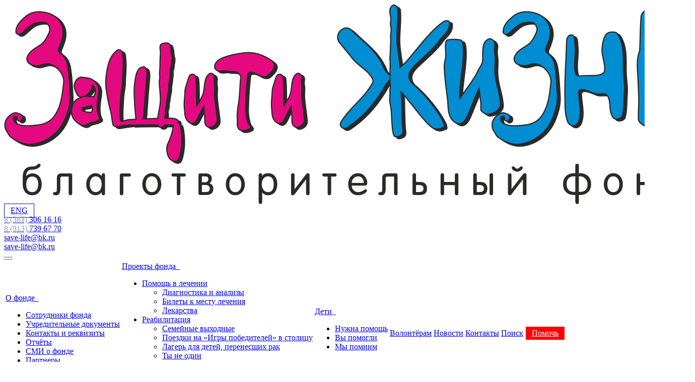

--- FILE ---
content_type: text/html; charset=UTF-8
request_url: https://save-life.ru/info/news/prazdnik-k-nam-prikhodit-/
body_size: 71150
content:
<!DOCTYPE html>
<html xml:lang="ru" lang="ru" class=" ">
	<head>
						<title>Праздник к нам приходит! </title>
		<meta name="viewport" content="width=device-width, initial-scale=1.0">
		<link href='https://fonts.googleapis.com/css?family=Open+Sans:300italic,400italic,600italic,700italic,800italic,400,300,600,700,800&subset=latin,cyrillic-ext' rel='stylesheet' type='text/css'>
		<link href='https://fonts.googleapis.com/css?family=Ubuntu:400,700italic,700,500italic,500,400italic,300,300italic&subset=latin,cyrillic-ext' rel='stylesheet' type='text/css'>
																				<meta http-equiv="Content-Type" content="text/html; charset=UTF-8" />
<meta name="description" content="Новости благотворительного фонда«Защити жизнь»" />
<link href="/bitrix/cache/css/s1/aspro-scorp/template_d195fd400720ab4610426827ec1c102e/template_d195fd400720ab4610426827ec1c102e_v1.css?1765186081309764" type="text/css"  data-template-style="true" rel="stylesheet" />
<script>if(!window.BX)window.BX={};if(!window.BX.message)window.BX.message=function(mess){if(typeof mess==='object'){for(let i in mess) {BX.message[i]=mess[i];} return true;}};</script>
<script>(window.BX||top.BX).message({"JS_CORE_LOADING":"Загрузка...","JS_CORE_NO_DATA":"- Нет данных -","JS_CORE_WINDOW_CLOSE":"Закрыть","JS_CORE_WINDOW_EXPAND":"Развернуть","JS_CORE_WINDOW_NARROW":"Свернуть в окно","JS_CORE_WINDOW_SAVE":"Сохранить","JS_CORE_WINDOW_CANCEL":"Отменить","JS_CORE_WINDOW_CONTINUE":"Продолжить","JS_CORE_H":"ч","JS_CORE_M":"м","JS_CORE_S":"с","JSADM_AI_HIDE_EXTRA":"Скрыть лишние","JSADM_AI_ALL_NOTIF":"Показать все","JSADM_AUTH_REQ":"Требуется авторизация!","JS_CORE_WINDOW_AUTH":"Войти","JS_CORE_IMAGE_FULL":"Полный размер"});</script>

<script src="/bitrix/js/main/core/core.min.js?1756367183229643"></script>

<script>BX.Runtime.registerExtension({"name":"main.core","namespace":"BX","loaded":true});</script>
<script>BX.setJSList(["\/bitrix\/js\/main\/core\/core_ajax.js","\/bitrix\/js\/main\/core\/core_promise.js","\/bitrix\/js\/main\/polyfill\/promise\/js\/promise.js","\/bitrix\/js\/main\/loadext\/loadext.js","\/bitrix\/js\/main\/loadext\/extension.js","\/bitrix\/js\/main\/polyfill\/promise\/js\/promise.js","\/bitrix\/js\/main\/polyfill\/find\/js\/find.js","\/bitrix\/js\/main\/polyfill\/includes\/js\/includes.js","\/bitrix\/js\/main\/polyfill\/matches\/js\/matches.js","\/bitrix\/js\/ui\/polyfill\/closest\/js\/closest.js","\/bitrix\/js\/main\/polyfill\/fill\/main.polyfill.fill.js","\/bitrix\/js\/main\/polyfill\/find\/js\/find.js","\/bitrix\/js\/main\/polyfill\/matches\/js\/matches.js","\/bitrix\/js\/main\/polyfill\/core\/dist\/polyfill.bundle.js","\/bitrix\/js\/main\/core\/core.js","\/bitrix\/js\/main\/polyfill\/intersectionobserver\/js\/intersectionobserver.js","\/bitrix\/js\/main\/lazyload\/dist\/lazyload.bundle.js","\/bitrix\/js\/main\/polyfill\/core\/dist\/polyfill.bundle.js","\/bitrix\/js\/main\/parambag\/dist\/parambag.bundle.js"]);
</script>
<script>(window.BX||top.BX).message({"LANGUAGE_ID":"ru","FORMAT_DATE":"DD.MM.YYYY","FORMAT_DATETIME":"DD.MM.YYYY HH:MI:SS","COOKIE_PREFIX":"BITRIX_SM","SERVER_TZ_OFFSET":"10800","UTF_MODE":"Y","SITE_ID":"s1","SITE_DIR":"\/","USER_ID":"","SERVER_TIME":1767999301,"USER_TZ_OFFSET":14400,"USER_TZ_AUTO":"Y","bitrix_sessid":"ecbc5a8d79077a8774f65a83f5dfe014"});</script>


<script src="https://cdnjs.cloudflare.com/ajax/libs/slick-carousel/1.8.1/slick.js"></script>
<script src="https://cdnjs.cloudflare.com/ajax/libs/jquery.mask/1.14.16/jquery.mask.min.js"></script>
<script src="/bitrix/js/main/ajax.min.js?159463573022194"></script>
<script>BX.setJSList(["\/local\/templates\/aspro-scorp\/js\/jquery-1.8.3.min.js","\/local\/templates\/aspro-scorp\/js\/owl.carousel.min.js","\/local\/templates\/aspro-scorp\/js\/jquery.actual.min.js","\/local\/templates\/aspro-scorp\/js\/jquery.fancybox.js","\/local\/templates\/aspro-scorp\/js\/blink.js","\/local\/templates\/aspro-scorp\/vendor\/jquery.easing.js","\/local\/templates\/aspro-scorp\/vendor\/jquery.appear.js","\/local\/templates\/aspro-scorp\/vendor\/jquery.cookie.js","\/local\/templates\/aspro-scorp\/vendor\/bootstrap.js","\/local\/templates\/aspro-scorp\/vendor\/flexslider\/jquery.flexslider-min.js","\/local\/templates\/aspro-scorp\/vendor\/jquery.validate.min.js","\/local\/templates\/aspro-scorp\/js\/jquery.uniform.min.js","\/local\/templates\/aspro-scorp\/js\/jqModal.js","\/local\/templates\/aspro-scorp\/js\/detectmobilebrowser.js","\/local\/templates\/aspro-scorp\/js\/general.js","\/local\/templates\/aspro-scorp\/js\/custom.js","\/bitrix\/components\/bitrix\/search.title\/script.js","\/local\/templates\/aspro-scorp\/js\/jquery.inputmask.bundle.min.js"]);</script>
<script>BX.setCSSList(["\/local\/templates\/aspro-scorp\/css\/bootstrap.css","\/local\/templates\/aspro-scorp\/css\/fonts\/font-awesome\/css\/font-awesome.min.css","\/local\/templates\/aspro-scorp\/vendor\/flexslider\/flexslider.css","\/local\/templates\/aspro-scorp\/css\/jquery.fancybox.css","\/local\/templates\/aspro-scorp\/css\/theme-elements.css","\/local\/templates\/aspro-scorp\/css\/theme-responsive.css","\/local\/templates\/aspro-scorp\/css\/owl.carousel.min.css","\/local\/templates\/aspro-scorp\/css\/owl.theme.default.min.css","\/local\/templates\/aspro-scorp\/styles.css","\/local\/templates\/aspro-scorp\/template_styles.css","\/local\/templates\/aspro-scorp\/css\/responsive.css","\/local\/templates\/aspro-scorp\/themes\/4\/colors.css","\/local\/templates\/aspro-scorp\/css\/custom.css"]);</script>
<script>BX.message({'JS_REQUIRED':'Заполните это поле!','JS_FORMAT':'Неверный формат!','JS_FILE_EXT':'Недопустимое расширение файла!','JS_PASSWORD_COPY':'Пароли не совпадают!','JS_PASSWORD_LENGTH':'Минимум 6 символов!','JS_ERROR':'Неверно заполнено поле!','JS_RECAPTCHA_ERROR':'Не подтверждено!','JS_PROCESSING_ERROR':'Согласитесь с условиями!','JS_FILE_SIZE':'Максимальный размер 5мб!','JS_FILE_BUTTON_NAME':'Выберите файл','JS_FILE_DEFAULT':'Файл не найден','JS_DATE':'Некорректная дата!','JS_DATETIME':'Некорректная дата/время!','S_CALLBACK':'Заказать звонок','ERROR_INCLUDE_MODULE_SCORP_TITLE':'Ошибка подключения модуля &laquo;Аспро: Корпоративный сайт современной компании&raquo;','ERROR_INCLUDE_MODULE_SCORP_TEXT':'Ошибка подключения модуля &laquo;Аспро: Корпоративный сайт современной компании&raquo;.<br />Пожалуйста установите модуль и повторите попытку','S_SERVICES':'Наши услуги','S_SERVICES_SHORT':'Услуги','S_TO_ALL_SERVICES':'Все услуги','S_CATALOG':'Каталог товаров','S_CATALOG_SHORT':'Каталог','S_TO_ALL_CATALOG':'Весь каталог','S_CATALOG_FAVORITES':'Наши товары','S_CATALOG_FAVORITES_SHORT':'Товары','S_NEWS':'Новости','S_TO_ALL_NEWS':'Все новости','S_COMPANY':'О компании','S_OTHER':'Прочее','S_CONTENT':'Контент','T_JS_ARTICLE':'Артикул: ','T_JS_NAME':'Наименование: ','T_JS_PRICE':'Цена: ','T_JS_QUANTITY':'Количество: ','T_JS_SUMM':'Сумма: '})</script>
<link rel="shortcut icon" href="/favicon.ico" type="image/x-icon" />
<link rel="apple-touch-icon" sizes="57x57" href="/local/templates/aspro-scorp/themes/4/images/favicon_57.png" />
<link rel="apple-touch-icon" sizes="72x72" href="/local/templates/aspro-scorp/themes/4/images/favicon_72.png" />
<style>.maxwidth-banner{max-width: 1006px; padding: 0 15px;}</style>
<meta property="og:description" content="У нас есть добрая традиция: каждый год поздравлять маленьких подопечных фонда дома. Ребята осенью рассказывают о своих мечтах, и наши помощники, мы даже можем назвать их волшебниками, исполняют желания детей." />
<meta property="og:image" content="/upload/iblock/0d2/20191222_happynewyear_0793.jpg" />
<link rel="image_src" href="/upload/iblock/0d2/20191222_happynewyear_0793.jpg"  />
<meta property="og:title" content="Праздник к нам приходит! " />
<meta property="og:type" content="article" />
<meta property="og:url" content="/info/news/prazdnik-k-nam-prikhodit-/" />



<script  src="/bitrix/cache/js/s1/aspro-scorp/template_b3a7abdfb3e5de991ef82e0375afab1f/template_b3a7abdfb3e5de991ef82e0375afab1f_v1.js?1765186081407349"></script>

<!--		-->										
        		
																																		        <script src="https://cdnjs.cloudflare.com/ajax/libs/jquery-modal/0.9.1/jquery.modal.min.js"></script>
        <link rel="stylesheet" href="https://cdnjs.cloudflare.com/ajax/libs/jquery-modal/0.9.1/jquery.modal.min.css" />
        <link rel="stylesheet" href="https://cdnjs.cloudflare.com/ajax/libs/slick-carousel/1.9.0/slick-theme.min.css" />
        <link rel="stylesheet" href="https://cdnjs.cloudflare.com/ajax/libs/slick-carousel/1.9.0/slick.min.css" />
        <link href="https://fonts.googleapis.com/css?family=Montserrat:300,400,500,600,700&display=swap" rel="stylesheet">
        <script src="https://cdnjs.cloudflare.com/ajax/libs/slick-carousel/1.9.0/slick.min.js"></script>
        <script src="https://cdnjs.cloudflare.com/ajax/libs/jquery.mask/1.14.16/jquery.mask.min.js"></script>
        <link rel="stylesheet" href="/local/templates/aspro-scorp/lightzoom/style.css" type="text/css">
        <script type="text/javascript" src="/local/templates/aspro-scorp/lightzoom/lightzoom.js"></script>	
        <!-- Google Tag Manager -->
			<script>(function(w,d,s,l,i){w[l]=w[l]||[];w[l].push({'gtm.start':
			new Date().getTime(),event:'gtm.js'});var f=d.getElementsByTagName(s)[0],
			j=d.createElement(s),dl=l!='dataLayer'?'&l='+l:'';j.async=true;j.src=
			'https://www.googletagmanager.com/gtm.js?id='+i+dl;f.parentNode.insertBefore(j,f);
			})(window,document,'script','dataLayer','GTM-MPB8ZQB');</script>
		<!-- End Google Tag Manager -->		
	</head>
	<body>
		<!-- Google Tag Manager (noscript) -->
			<noscript><iframe src="https://www.googletagmanager.com/ns.html?id=GTM-MPB8ZQB"
			height="0" width="0" style="display:none;visibility:hidden"></iframe></noscript>
		<!-- End Google Tag Manager (noscript) -->
				<div id="panel"></div>
						<script type='text/javascript'>
		var arBasketItems = {};
		var arScorpOptions = ({
			'SITE_DIR' : '/',
			'SITE_ID' : 's1',
			'SITE_TEMPLATE_PATH' : '/local/templates/aspro-scorp',
			'THEME' : ({
				'THEME_SWITCHER' : 'N',
				'BASE_COLOR' : '4',
				'BASE_COLOR_CUSTOM' : 'e65100',
				'TOP_MENU' : 'LIGHT',
				'TOP_MENU_FIXED' : 'Y',
				'COLORED_LOGO' : 'Y',
				'SIDE_MENU' : 'LEFT',
				'SCROLLTOTOP_TYPE' : 'ROUND_COLOR',
				'SCROLLTOTOP_POSITION' : 'PADDING',
				'USE_CAPTCHA_FORM' : 'NONE',
				'DISPLAY_PROCESSING_NOTE' : 'N',
				'PHONE_MASK' : '+7 (999) 999-99-99',
				'VALIDATE_PHONE_MASK' : '^[+][0-9] [(][0-9]{3}[)] [0-9]{3}[-][0-9]{2}[-][0-9]{2}$',
				'DATE_MASK' : 'd.m.y',
				'DATE_PLACEHOLDER' : 'дд.мм.гггг',
				'VALIDATE_DATE_MASK' : '^[0-9]{1,2}\.[0-9]{1,2}\.[0-9]{4}$',
				'DATETIME_MASK' : 'd.m.y h:s',
				'DATETIME_PLACEHOLDER' : 'дд.мм.гггг чч:мм',
				'VALIDATE_DATETIME_MASK' : '^[0-9]{1,2}\.[0-9]{1,2}\.[0-9]{4} [0-9]{1,2}\:[0-9]{1,2}$',
				'VALIDATE_FILE_EXT' : 'png|jpg|jpeg|gif|doc|docx|xls|xlsx|txt|pdf|odt|rtf',
				'SOCIAL_VK' : 'https://vk.com/saveliferu',
				'SOCIAL_FACEBOOK' : '',
				'SOCIAL_TWITTER' : '',
				'SOCIAL_YOUTUBE' : '',
				'SOCIAL_ODNOKLASSNIKI' : 'https://ok.ru/saveliferu',
				'SOCIAL_GOOGLEPLUS' : '',
				'BANNER_WIDTH' : 'NARROW',
				'TEASERS_INDEX' : 'PICTURES',
				'CATALOG_INDEX' : 'Y',
				'CATALOG_FAVORITES_INDEX' : 'Y',
				'BIGBANNER_ANIMATIONTYPE' : 'SLIDE_VERTICAL',
				'BIGBANNER_SLIDESSHOWSPEED' : '5000',
				'BIGBANNER_ANIMATIONSPEED' : '600',
				'PARTNERSBANNER_SLIDESSHOWSPEED' : '5000',
				'PARTNERSBANNER_ANIMATIONSPEED' : '600',
				'ORDER_VIEW' : 'N',
				'ORDER_BASKET_VIEW' : 'HEADER',
				'URL_BASKET_SECTION' : '/cart/',
				'URL_ORDER_SECTION' : '/cart/order/',
				'USE_YA_COUNTER' : 'N',
				'YA_COUNTER_ID' : '',
				'USE_FORMS_GOALS' : 'COMMON',
				'USE_SALE_GOALS' : 'Y',
				'USE_DEBUG_GOALS' : 'N',
			})
		});

		$(document).ready(function(){
			var bShowBasket = ($.trim(window.location.pathname) === $.trim(arScorpOptions['THEME']['URL_BASKET_SECTION']) || $.trim(window.location.pathname) === $.trim(arScorpOptions['THEME']['URL_ORDER_SECTION']) ? 'N' : 'Y');
				bViewBasket = ($.trim(arScorpOptions['THEME']['ORDER_VIEW']) === 'Y'),
				bViewBasketFly = ($.trim(arScorpOptions['THEME']['ORDER_BASKET_VIEW']) === 'FLY'),
				bViewBasketHeader = ($.trim(arScorpOptions['THEME']['ORDER_BASKET_VIEW']) === 'HEADER'),
				basketURL = $.trim(arScorpOptions['THEME']['URL_BASKET_SECTION']),
				viewBasketFlyClass = ($.trim(arScorpOptions['THEME']['TOP_MENU']) === 'DARK' ? 'DARK' : ($.trim(arScorpOptions['THEME']['TOP_MENU']) === 'COLOR' ? 'COLOR' : ''));

			if(bViewBasket && bShowBasket !== 'N'){
				if(bViewBasketFly){
					$.ajax({
						url: arScorpOptions['SITE_DIR'] + 'ajax/basket_items.php',
						type: 'POST',
					}).success(function(html){
						$('body').prepend('<div class="ajax_basket">'+html+'</div>');
						//$('body').prepend(html);
						setTimeout(function(){
							$('.basket.fly>.wrap').addClass(viewBasketFlyClass);
							$('.ajax_basket').addClass('ready');
							$('.basket_top.basketFlyTrue .count').text($('.basket .count').text());
						}, 50);
					});

					if($('header .top-callback').length){
						//var class_basket = $('.basket_empty').length;
						var htmlMedia = '<div class="basket_top basketFlyTrue pull-right hidden-lg hidden-md hidden-sm">'
											+'<div class="b_wrap">'
												+'<a href="'+basketURL+'" class="icon"><span class="count"></span></a>'
											+'</div>'
										+'</div>';

						$('header .top-callback').prepend(htmlMedia);

						/*setTimeout(function(){
							$('.basket_top.basketFlyTrue .count').text($('.basket .count').text());
						}, 200);*/
					}
				}
				else if(bViewBasketHeader){
					$.ajax({
						url: arScorpOptions['SITE_DIR'] + 'ajax/basket_items.php ',
						type: 'POST',
					}).success(function(html){
						$('.mega-menu .table-menu.basketTrue table td.search-item>.wrap').append('<div class="ajax_basket">'+html+'</div>');

						$('header .logo-row .top-callback').prepend('<div class="ajax_basket">'+html+'</div>');
						setTimeout(function(){
							$('.ajax_basket').addClass('ready');
						}, 50);
					});
				}
			}

		});

		</script>
		<!--'start_frame_cache_options-block'--><!--'end_frame_cache_options-block'-->																		<div class="body">
			<div class="body_media"></div>
			<header class="topmenu-LIGHT canfixed">
				<div class="logo_and_menu-row">
					<div class="logo-row row">
						<div class="maxwidth-theme">
							<div class="col-md-3 col-sm-4">
								<div class="logo colored">
									<a href="/"><img src="/logo_no_girl.png" alt="Благотворительный фонд «Защити жизнь»" title="Благотворительный фонд «Защити жизнь»" /></a>								</div>
							</div>
							<div class="col-md-9 col-sm-8 col-xs-12">
								<div class="top-description col-md-8 hidden-sm hidden-xs">
									                                    <div class="hidden align-right hidden-xs hidden-sm">
                                        <a class="" href="/help/" title="ENG" style="border: 1px solid;padding: 4px 12px 5px;">
                                            ENG
                                        </a>
                                    </div>
								</div>
								<div class="top-callback col-sm-8 col-md-4">
                                    																		<div class="phone pull-right hidden-xs">
										<div class="phone-number">
											<i class="fa fa-phone"></i>
											<div><a href="tel:83833061616" rel="nofollow"><span style="color: #969ba5;">8 (383)</span> 306 16 16</a></div>
										</div>
                                        <div class="phone-number">
                                            <i class="fa fa-phone"></i>
                                            <div><a href="tel:89137396770" rel="nofollow"><span style="color: #969ba5;">8 (913)</span> 739 67 70</a></div>
                                        </div>
										<div class="phone-desc pull-right">
											<a href="mailto:save-life@bk.ru">save-life@bk.ru</a>										</div>
									</div>
									<div class="email pull-right">
										<i class="fa fa-envelope"></i>
										<div><a href="mailto:save-life@bk.ru">save-life@bk.ru</a></div>
									</div>
									<button class="btn btn-responsive-nav visible-xs" data-toggle="collapse" data-target=".nav-main-collapse">
										<i class="fa fa-bars"></i>
									</button>
								</div>
							</div>
						</div>
					</div>					<div class="menu-row row">
						<div class="maxwidth-theme">
							<div class="col-md-12">
								<div class="nav-main-collapse collapse">
									<div class="menu-only">
										<nav class="mega-menu">
												<div class="table-menu hidden-xs">
		<table>
			<tr>
														<td class="dropdown ">
						<div class="wrap">
							<a class="dropdown-toggle" href="/company/" title="О фонде" >
								О фонде																	&nbsp;<i class="fa fa-angle-down"></i>
															</a>
															<span class="tail"></span>
								<ul class="dropdown-menu">
																													<li class=" ">
											<a href="/company/team/" title="Сотрудники фонда">Сотрудники фонда</a>
																					</li>
																													<li class=" ">
											<a href="/company/founders/" title="Учредительные документы">Учредительные документы</a>
																					</li>
																													<li class=" ">
											<a href="/company/requisites/" title="Контакты и реквизиты">Контакты и реквизиты</a>
																					</li>
																													<li class=" ">
											<a href="/company/reports/" title="Отчёты">Отчёты</a>
																					</li>
																													<li class=" ">
											<a href="/company/smi/" title="СМИ о фонде">СМИ о фонде</a>
																					</li>
																													<li class=" ">
											<a href="/company/partners/" title="Партнеры">Партнеры</a>
																					</li>
																	</ul>
													</div>
					</td>
														<td class="dropdown ">
						<div class="wrap">
							<a class="dropdown-toggle" href="#" title="Проекты фонда" >
								Проекты фонда																	&nbsp;<i class="fa fa-angle-down"></i>
															</a>
															<span class="tail"></span>
								<ul class="dropdown-menu">
																													<li class="dropdown-submenu ">
											<a href="/services/pomoshch-v-lechenii/" title="Помощь в лечении">Помощь в лечении</a>
																							<ul class="dropdown-menu">
																																									<li class=" ">
															<a href="/services/diagnostika-i-analizy/" title="Диагностика и анализы">Диагностика и анализы</a>
																													</li>
																																									<li class=" ">
															<a href="/services/bilety-k-mestu-lecheniya/" title="Билеты к месту лечения">Билеты к месту лечения</a>
																													</li>
																																									<li class=" ">
															<a href="/services/lekarstva/" title="Лекарства">Лекарства</a>
																													</li>
																									</ul>
																					</li>
																													<li class="dropdown-submenu ">
											<a href="/services/reabilitatsiya/" title="Реабилитация">Реабилитация</a>
																							<ul class="dropdown-menu">
																																									<li class=" ">
															<a href="/services/semeynyy-vykhodnye/" title="Семейные выходные">Семейные выходные</a>
																													</li>
																																									<li class=" ">
															<a href="/services/poezdki-na-igry-pobediteley-v-stolitsu/" title="Поездки на «Игры победителей» в столицу">Поездки на «Игры победителей» в столицу</a>
																													</li>
																																									<li class=" ">
															<a href="/services/lager-dlya-detey-perenesshikh-rak/" title="Лагерь для детей, перенесших рак">Лагерь для детей, перенесших рак</a>
																													</li>
																																									<li class=" ">
															<a href="/services/ty-ne-odin/" title="Ты не один">Ты не один</a>
																													</li>
																									</ul>
																					</li>
																													<li class="dropdown-submenu ">
											<a href="/services/palliativnaya-pomoshch/" title="Паллиативная помощь">Паллиативная помощь</a>
																							<ul class="dropdown-menu">
																																									<li class=" ">
															<a href="/services/vyezdnaya-sluzhba-palliativnoy-pomoshchi/" title="Выездная служба паллиативной помощи">Выездная служба паллиативной помощи</a>
																													</li>
																																									<li class=" ">
															<a href="/services/akademiya-palliativnoy-pomoshchi/" title="Академия паллиативной помощи">Академия паллиативной помощи</a>
																													</li>
																																									<li class=" ">
															<a href="/services/zhit-doma/" title="Жить дома!">Жить дома!</a>
																													</li>
																									</ul>
																					</li>
																	</ul>
													</div>
					</td>
														<td class="dropdown ">
						<div class="wrap">
							<a class="dropdown-toggle" href="#" title="Дети" >
								Дети																	&nbsp;<i class="fa fa-angle-down"></i>
															</a>
															<span class="tail"></span>
								<ul class="dropdown-menu">
																													<li class=" ">
											<a href="/children/nuzhna-pomoshch/" title="Нужна помощь">Нужна помощь</a>
																					</li>
																													<li class=" ">
											<a href="/children/vy-pomogli/" title="Вы помогли">Вы помогли</a>
																					</li>
																													<li class=" ">
											<a href="/children/my-pomnim/" title="Мы помним">Мы помним</a>
																					</li>
																	</ul>
													</div>
					</td>
														<td class=" ">
						<div class="wrap">
							<a class="" href="/volunteers/" title="Волонтёрам" >
								Волонтёрам															</a>
													</div>
					</td>
														<td class=" active">
						<div class="wrap">
							<a class="" href="/info/news/" title="Новости" >
								Новости															</a>
													</div>
					</td>
														<td class=" ">
						<div class="wrap">
							<a class="" href="/contacts/" title="Контакты" >
								Контакты															</a>
													</div>
					</td>
														<td class=" ">
						<div class="wrap">
							<a class="" href="/search" title="Поиск" >
								Поиск															</a>
													</div>
					</td>
														<td class=" ">
						<div class="wrap">
							<a class="" href="/help/" title="Помочь" style="border: 1px solid;padding: 4px 12px 5px;color: white; background: red;">
								Помочь															</a>
													</div>
					</td>
								<td class="dropdown js-dropdown nosave" style="display:none;">
					<div class="wrap">
						<a class="dropdown-toggle more-items" href="#">
							<span>...</span>
						</a>
						<span class="tail"></span>
						<ul class="dropdown-menu"></ul>
					</div>
				</td>
				<td class="search-item nosave" style="display:none;">
					<div class="wrap">
						<a href="#" class="search-icon pull-left" title="Поиск по сайту">
							<i class="fa fa-search"></i>
						</a>
					</div>
				</td>
			</tr>
		</table>
	</div>
	<ul class="nav nav-pills responsive-menu visible-xs" id="mainMenu">
								<li class="dropdown ">
				<a class="dropdown-toggle1" href="/company/" title="О фонде">
					О фонде											<i class="fa fa-angle-down dropdown-toggle"></i>
									</a>
									<ul class="dropdown-menu">
																				<li class=" ">
								<a href="/company/team/" title="Сотрудники фонда">
									Сотрудники фонда																	</a>
															</li>
																				<li class=" ">
								<a href="/company/founders/" title="Учредительные документы">
									Учредительные документы																	</a>
															</li>
																				<li class=" ">
								<a href="/company/requisites/" title="Контакты и реквизиты">
									Контакты и реквизиты																	</a>
															</li>
																				<li class=" ">
								<a href="/company/reports/" title="Отчёты">
									Отчёты																	</a>
															</li>
																				<li class=" ">
								<a href="/company/smi/" title="СМИ о фонде">
									СМИ о фонде																	</a>
															</li>
																				<li class=" ">
								<a href="/company/partners/" title="Партнеры">
									Партнеры																	</a>
															</li>
											</ul>
							</li>
								<li class="dropdown ">
				<a class="dropdown-toggle1" href="#" title="Проекты фонда">
					Проекты фонда											<i class="fa fa-angle-down dropdown-toggle"></i>
									</a>
									<ul class="dropdown-menu">
																				<li class="dropdown-submenu dropdown-toggle ">
								<a href="/services/pomoshch-v-lechenii/" title="Помощь в лечении">
									Помощь в лечении																			&nbsp;<i class="fa fa-angle-down"></i>
																	</a>
																	<ul class="dropdown-menu">
																																<li class=" ">
												<a href="/services/diagnostika-i-analizy/" title="Диагностика и анализы">
													Диагностика и анализы																									</a>
																							</li>
																																<li class=" ">
												<a href="/services/bilety-k-mestu-lecheniya/" title="Билеты к месту лечения">
													Билеты к месту лечения																									</a>
																							</li>
																																<li class=" ">
												<a href="/services/lekarstva/" title="Лекарства">
													Лекарства																									</a>
																							</li>
																			</ul>
															</li>
																				<li class="dropdown-submenu dropdown-toggle ">
								<a href="/services/reabilitatsiya/" title="Реабилитация">
									Реабилитация																			&nbsp;<i class="fa fa-angle-down"></i>
																	</a>
																	<ul class="dropdown-menu">
																																<li class=" ">
												<a href="/services/semeynyy-vykhodnye/" title="Семейные выходные">
													Семейные выходные																									</a>
																							</li>
																																<li class=" ">
												<a href="/services/poezdki-na-igry-pobediteley-v-stolitsu/" title="Поездки на «Игры победителей» в столицу">
													Поездки на «Игры победителей» в столицу																									</a>
																							</li>
																																<li class=" ">
												<a href="/services/lager-dlya-detey-perenesshikh-rak/" title="Лагерь для детей, перенесших рак">
													Лагерь для детей, перенесших рак																									</a>
																							</li>
																																<li class=" ">
												<a href="/services/ty-ne-odin/" title="Ты не один">
													Ты не один																									</a>
																							</li>
																			</ul>
															</li>
																				<li class="dropdown-submenu dropdown-toggle ">
								<a href="/services/palliativnaya-pomoshch/" title="Паллиативная помощь">
									Паллиативная помощь																			&nbsp;<i class="fa fa-angle-down"></i>
																	</a>
																	<ul class="dropdown-menu">
																																<li class=" ">
												<a href="/services/vyezdnaya-sluzhba-palliativnoy-pomoshchi/" title="Выездная служба паллиативной помощи">
													Выездная служба паллиативной помощи																									</a>
																							</li>
																																<li class=" ">
												<a href="/services/akademiya-palliativnoy-pomoshchi/" title="Академия паллиативной помощи">
													Академия паллиативной помощи																									</a>
																							</li>
																																<li class=" ">
												<a href="/services/zhit-doma/" title="Жить дома!">
													Жить дома!																									</a>
																							</li>
																			</ul>
															</li>
											</ul>
							</li>
								<li class="dropdown ">
				<a class="dropdown-toggle1" href="#" title="Дети">
					Дети											<i class="fa fa-angle-down dropdown-toggle"></i>
									</a>
									<ul class="dropdown-menu">
																				<li class=" ">
								<a href="/children/nuzhna-pomoshch/" title="Нужна помощь">
									Нужна помощь																	</a>
															</li>
																				<li class=" ">
								<a href="/children/vy-pomogli/" title="Вы помогли">
									Вы помогли																	</a>
															</li>
																				<li class=" ">
								<a href="/children/my-pomnim/" title="Мы помним">
									Мы помним																	</a>
															</li>
											</ul>
							</li>
								<li class=" ">
				<a class="" href="/volunteers/" title="Волонтёрам">
					Волонтёрам									</a>
							</li>
								<li class=" active">
				<a class="" href="/info/news/" title="Новости">
					Новости									</a>
							</li>
								<li class=" ">
				<a class="" href="/contacts/" title="Контакты">
					Контакты									</a>
							</li>
								<li class=" ">
				<a class="" href="/search" title="Поиск">
					Поиск									</a>
							</li>
								<li class=" ">
				<a class="" href="/help/" title="Помочь">
					Помочь									</a>
							</li>
				<li class="search">
			<div class="search-input-div">
				<input class="search-input" type="text" autocomplete="off" maxlength="50" size="40" placeholder="Найти" value="" name="q">
			</div>
			<div class="search-button-div">
				<button class="btn btn-search btn-default" value="Найти" name="s" type="submit">Найти</button>
			</div>
		</li>
	</ul>
										</nav>
									</div>
								</div>
							</div>						</div>
						<style type="text/css">
.bx_searche .bx_image{width: 25px;	height: 25px;}
.bx_searche .bx_img_element{width: 45px;	height: 36px;}
.bx_searche .bx_item_block{min-height: 35px;line-height: 35px;
</style>
	<div class="search hide" id="title-search">
		<div class="maxwidth-theme">
			<div class="col-md-12">
				<form action="/search/">
					<div class="search-input-div">
						<input class="search-input" id="title-search-input" type="text" name="q" value="" placeholder="Найти" size="40" maxlength="50" autocomplete="off" />
					</div>
					<div class="search-button-div">
						<button class="btn btn-search btn-default" type="submit" name="s" value="Найти">Найти</button>
						<span class="fa fa-close" title="Закрыть"></span>
					</div>
				</form>
			</div>
		</div>
	</div>
<script type="text/javascript">
	var jsControl = new JCTitleSearch({
		//'WAIT_IMAGE': '/bitrix/themes/.default/images/wait.gif',
		'AJAX_PAGE' : '/info/news/prazdnik-k-nam-prikhodit-/',
		'CONTAINER_ID': 'title-search',
		'INPUT_ID': 'title-search-input',
		'MIN_QUERY_LEN': 2
	});
</script>					</div>				</div>
				<div class="line-row visible-xs"></div>
			</header>
			<div role="main" class="main">
													<section class="page-top">
						<div class="row">
							<div class="maxwidth-theme">
								<div class="col-md-12">
									<div class="row">
										<div class="col-md-12">
											<h1 id="pagetitle">Праздник к нам приходит! </h1>
										</div>
									</div>
									<div class="row">
										<div class="col-md-12">
											<ul class="breadcrumb" id="navigation"><li itemscope="" itemtype="http://data-vocabulary.org/Breadcrumb"><a href="/" title="Главная" itemprop="url"><span itemprop="title">Главная</span></a></li><li itemscope="" itemtype="http://data-vocabulary.org/Breadcrumb"><a href="/info/" title="Информация" itemprop="url"><span itemprop="title">Информация</span></a></li><li itemscope="" itemtype="http://data-vocabulary.org/Breadcrumb"><a href="/info/news/" title="Новости" itemprop="url"><span itemprop="title">Новости</span></a></li></ul>										</div>
									</div>
								</div>
							</div>
						</div>
					</section>
								<div class="container">
											<div class="row">
							<div class="maxwidth-theme">
																	<div class="col-md-12 col-sm-12 col-xs-12 content-md">
																		
			<div class="detail news">
		
				<div class="detailimage image-left col-md-4 col-sm-4 col-xs-12"><a href="/upload/iblock/93e/20191222_happynewyear_0793.jpg" class="fancybox" title="Праздник к нам приходит! "><img src="/upload/iblock/93e/20191222_happynewyear_0793.jpg" class="img-responsive" title="Праздник к нам приходит! " alt="Праздник к нам приходит! " /></a></div>
	

	<div class="period">
					<span class="label">25 декабря 2019</span>
			</div>

	<div class="content">
				
											<p>У нас есть добрая традиция: каждый год поздравлять маленьких подопечных фонда дома. Ребята осенью рассказывают о своих мечтах, и наши помощники, мы даже можем назвать их волшебниками, исполняют желания детей.<br />
<br />
Как только все мечты в красном мешке, мы снаряжаем новогодние экипажи. Как правило, это несколько небольших команд, в составе которых дед Мороз, Снегурочка, фотограф и автоволонтер, и они отправляются по разным частям города, заглядывают в гости к ребятам, чтобы поздравить с наступающим праздником, повеселиться и подарить долгожданные подарки.<br />
Каждый раз это самые незабываемые и яркие эмоции, море счастья и радости. Нам очень хочется поделиться некоторыми теплыми словами родителей, которые присылают свои слова благодарности, и они адресованы многим из вас.<br />
Елена, мама Артема Цилера: «У Артема море впечатлений и положительных эмоций от встречи, которые ему очень нужны. Дед Мороз и Снегурочка справились со своей задачей на все 100! Даже пели вместе песню Валерия Леонтьева, это его любимый певец, «Дельтаплан». Спасибо большое еще раз! Поздравляем всех с наступающим Новым годом и Рождеством. Здоровья, удачи, исполнения желаний и сказочного настроения в новогоднюю ночь!»<br />
Галина, мама Матвея Кувшинникова: «Спасибо огромное за то, что вы дарите детям такие эмоции! После Матвей мне сказал: «Мама, у меня даже коленки трясутся!» А чуть позже щиплет за щеки и спрашивает: «Это же не сон?»<br />
После сложного лечения важно помочь ребенку вернуться в свое теплое детство. Спасибо, что вы помогаете творить новогодние чудеса и дарите детям долгожданные счастливые моменты!  </p>
						</div>


	<div class="wraps">
		<hr />
		<h4 class="underline">Галерея</h4>
		<div class="row galery">
			<div class="inner">
				<div class="flexslider unstyled row" id="slider" data-plugin-options='{"animation": "slide", "directionNav": true, "controlNav" :false, "animationLoop": true, "sync": ".detail .galery #carousel", "slideshow": false, "counts": [1, 1, 1]}'>
					<ul class="slides items">
																			<li class="col-md-1 col-sm-1 item">
								<a href="/upload/iblock/ca3/news_photos_menu_f_fg_1943_img_20191221_wa0018.jpg" class="fancybox" rel="gallery" target="_blank" title="Праздник к нам приходит! ">
									<img src="/upload/iblock/ca3/news_photos_menu_f_fg_1943_img_20191221_wa0018.jpg" class="img-responsive inline" title="Праздник к нам приходит! " alt="Праздник к нам приходит! " />
									<span class="zoom">
										<i class="fa fa-16 fa-white-shadowed fa-search-plus"></i>
									</span>
								</a>
							</li>
													<li class="col-md-1 col-sm-1 item">
								<a href="/upload/iblock/665/news_photos_menu_f_fg_1942_img_5090.jpg" class="fancybox" rel="gallery" target="_blank" title="Праздник к нам приходит! ">
									<img src="/upload/iblock/665/news_photos_menu_f_fg_1942_img_5090.jpg" class="img-responsive inline" title="Праздник к нам приходит! " alt="Праздник к нам приходит! " />
									<span class="zoom">
										<i class="fa fa-16 fa-white-shadowed fa-search-plus"></i>
									</span>
								</a>
							</li>
													<li class="col-md-1 col-sm-1 item">
								<a href="/upload/iblock/38f/news_photos_menu_f_fg_1941_img_4920.jpg" class="fancybox" rel="gallery" target="_blank" title="Праздник к нам приходит! ">
									<img src="/upload/iblock/38f/news_photos_menu_f_fg_1941_img_4920.jpg" class="img-responsive inline" title="Праздник к нам приходит! " alt="Праздник к нам приходит! " />
									<span class="zoom">
										<i class="fa fa-16 fa-white-shadowed fa-search-plus"></i>
									</span>
								</a>
							</li>
													<li class="col-md-1 col-sm-1 item">
								<a href="/upload/iblock/e9b/news_photos_menu_f_fg_1940_20191222_happynewyear_0523.jpg" class="fancybox" rel="gallery" target="_blank" title="Праздник к нам приходит! ">
									<img src="/upload/iblock/e9b/news_photos_menu_f_fg_1940_20191222_happynewyear_0523.jpg" class="img-responsive inline" title="Праздник к нам приходит! " alt="Праздник к нам приходит! " />
									<span class="zoom">
										<i class="fa fa-16 fa-white-shadowed fa-search-plus"></i>
									</span>
								</a>
							</li>
											</ul>
				</div>
									<div class="thmb flexslider unstyled" id="carousel" style="max-width:391px;">
						<ul class="slides">
															<li class="blink">
									<img class="img-responsive inline" border="0" src="/upload/resize_cache/iblock/ca3/75_75_2/news_photos_menu_f_fg_1943_img_20191221_wa0018.jpg" title="Праздник к нам приходит! " alt="Праздник к нам приходит! " />
								</li>
															<li class="blink">
									<img class="img-responsive inline" border="0" src="/upload/resize_cache/iblock/665/75_75_2/news_photos_menu_f_fg_1942_img_5090.jpg" title="Праздник к нам приходит! " alt="Праздник к нам приходит! " />
								</li>
															<li class="blink">
									<img class="img-responsive inline" border="0" src="/upload/resize_cache/iblock/38f/75_75_2/news_photos_menu_f_fg_1941_img_4920.jpg" title="Праздник к нам приходит! " alt="Праздник к нам приходит! " />
								</li>
															<li class="blink">
									<img class="img-responsive inline" border="0" src="/upload/resize_cache/iblock/e9b/75_75_2/news_photos_menu_f_fg_1940_20191222_happynewyear_0523.jpg" title="Праздник к нам приходит! " alt="Праздник к нам приходит! " />
								</li>
													</ul>
					</div>
							</div>
			<script type="text/javascript">
			$(document).ready(function(){
				InitFlexSlider(); // for ajax mode
				$('.detail .galery .item').sliceHeight({slice: 4, lineheight: -3});
				$('.detail .galery #carousel').flexslider({
					animation: 'slide',
					controlNav: false,
					animationLoop: true,
					slideshow: false,
					itemWidth: 77,
					itemMargin: 7.5,
					minItems: 2,
					maxItems: 4,
					asNavFor: '.detail .galery #slider'
				});
			});
			</script>
		</div>
	</div>



<!--'start_frame_cache_video'--><!--'end_frame_cache_video'-->
				
				
					</div>
	<div style="clear:both"></div>
<div class="row">
	<div class="col-md-6 share">
					<span class="text">Поделиться ссылкой:</span>
			<script type="text/javascript" src="//yastatic.net/share2/share.js" async="async" charset="utf-8"></script>
			<div class="ya-share2" data-services="vkontakte,odnoklassniki"></div>
			</div>
	<div class="col-md-6">
		<a class="back-url" href="/info/news/"><i class="fa fa-chevron-left"></i>Вернуться к списку</a>
	</div>
</div><br>
    <div class="filter-block">
        Архив новостей:
        <a href="?day=all&clear_cache=Y" class="filter">Все</a>
        <a href="?year=2019&clear_cache=Y" class="filter">2019</a>
        <a href="?year=2018&clear_cache=Y" class="filter">2018</a>
        <a href="?year=2017&clear_cache=Y" class="filter">2017</a>
        <a href="?year=2016&clear_cache=Y" class="filter">2016</a>
        <a href="?year=2015&clear_cache=Y" class="filter">2015</a>
    </div>
<br>
																																</div>																					</div>						</div>															</div>							</div>		</div>		<footer id="footer">
			<!--'start_frame_cache_footer-subscribe'-->	<!--'end_frame_cache_footer-subscribe'-->			<div class="container">
				<div class="row">
					<div class="maxwidth-theme">
						<div class="col-md-3 hidden-sm hidden-xs">
							<div class="copy">
								&copy; 2026 Благотворительный фонд «Защити жизнь»
<br>
<br>
630559, Новосибирская обл., Новосибирский р-он,
р.п. Кольцово, АБК, корп. 5							</div>
							<div id="bx-composite-banner"></div>
						</div>
						<div class="col-md-9 col-sm-12">
							<div class="row">
								<div class="col-md-9 col-sm-9">
										<div class="bottom-menu">
		<div class="items row">
											<div class="col-md-4 col-sm-6">
					<div class="item">
						<div class="title">
															<a href="/company/">О фонде</a>
													</div>
					</div>
				</div>
											<div class="col-md-4 col-sm-6">
					<div class="item">
						<div class="title">
															<a href="/services/">Проекты фонда</a>
													</div>
					</div>
				</div>
											<div class="col-md-4 col-sm-6">
					<div class="item">
						<div class="title">
															<a href="/children/">Дети</a>
													</div>
					</div>
				</div>
											<div class="col-md-4 col-sm-6">
					<div class="item">
						<div class="title">
															<a href="/volunteers/">Волонтёрам</a>
													</div>
					</div>
				</div>
											<div class="col-md-4 col-sm-6">
					<div class="item active">
						<div class="title">
															<a href="/info/news/">Новости</a>
													</div>
					</div>
				</div>
											<div class="col-md-4 col-sm-6">
					<div class="item">
						<div class="title">
															<a href="/contacts/">Контакты</a>
													</div>
					</div>
				</div>
											<div class="col-md-4 col-sm-6">
					<div class="item">
						<div class="title">
															<a href="/help/">Помочь</a>
													</div>
					</div>
				</div>
					</div>
	</div>
								</div>
								<div class="col-md-3 col-sm-3">
									<div class="info">
										<div class="phone" style="margin-bottom:16px;">
											<i class="fa fa-phone"></i>
											<a href="tel:83833061616" rel="nofollow"><span style="color: #969ba5;">8 (383)</span> 306 16 16</a>										</div>
										<div class="phone" style="margin-bottom:16px;">
											<i class="fa fa-phone"></i>
											<a href="tel:89137396770" rel="nofollow"><span style="color: #969ba5;">8 (913)</span> 739 67 70</a>										</div>
										<div class="phone" style="margin-bottom: 0">
											<i class="fa fa-phone"></i>
											<a href="tel:88002221102" rel="nofollow"><span style="color: #969ba5;">8 (800)</span> 222 11 02</a>										</div>
                                        <label style="line-height: 12px; margin-bottom: 16px">горячая линия паллиативной помощи</label>
										<div class="email">
											<i class="fa fa-envelope"></i>
											<a href="mailto:save-life@bk.ru">save-life@bk.ru</a>										</div>
									</div>
									<div class="social">
																					<div class="social-icons">
	<!-- noindex -->
	<ul>
									<li class="vk">
				<a href="https://vk.com/saveliferu" target="_blank" rel="nofollow" title="Вконтакте">
					Вконтакте					<i class="fa fa-vk"></i>
					<i class="fa fa-vk hide"></i>
				</a>
			</li>
											<li class="lj">
				<a href="https://ok.ru/saveliferu" target="_blank" rel="nofollow" title="Одноклассники">
					Одноклассники					<i class="fa fa-odnoklassniki"></i>
					<i class="fa fa-odnoklassniki hide"></i>
				</a>
			</li>
				
		<li class="lj">
			<a href="https://t.me/save_life_nsk " target="_blank" rel="nofollow" title="Telegram">
				Telegram
				<i class="fa fa-telegram">
					<svg xmlns="http://www.w3.org/2000/svg" viewBox="0 0 448 512">
						<path d="M446.7 98.6l-67.6 318.8c-5.1 22.5-18.4 28.1-37.3 17.5l-103-75.9-49.7 47.8c-5.5 5.5-10.1 10.1-20.7 10.1l7.4-104.9 190.9-172.5c8.3-7.4-1.8-11.5-12.9-4.1L117.8 284 16.2 252.2c-22.1-6.9-22.5-22.1 4.6-32.7L418.2 66.4c18.4-6.9 34.5 4.1 28.5 32.2z"/>
					</svg>
				</i>
				<i class="fa fa-telegram hide"></i>
			</a>
		</li>
	</ul>
	<!-- /noindex -->
</div>																			</div>
								</div>
							</div>
						</div>
						<div class="col-sm-3 hidden-md hidden-lg">
							<div class="copy">
								&copy; 2026 Благотворительный фонд «Защити жизнь»
<br>
<br>
630559, Новосибирская обл., Новосибирский р-он,
р.п. Кольцово, АБК, корп. 5							</div>
							<div id="bx-composite-banner"></div>
						</div>
					</div>
				</div>
			</div>
		</footer>
		<div class="bx_areas">
					</div>
		                                        <div id="mixplat" class="modal">
                        <div class="form popup">
                            <form method="get" name="aspro_scorp_callback" id="mixplat_popup" action="https://pay.mixplat.com/?key=9236f0a8314087401c0cbfa03a6144ae">
                                <div class="form-header">
                                    <div class="text">
                                        <div class="title">SMS-пожертвования</div>
                                        — быстрый способ помочь!
                                    </div>
                                </div>
                                <input type="hidden" name="key" value="a2c69b11f073b29ec8efc6b27af590c9">
                                <div class="form-body">
                                    <div class="row" data-sid="amount">
                                        <div class="form-group">
                                            <div class="col-md-12">
                                                <label for="amount">Сумма: </label>
                                                <input type="text" id="mixplat_amount" name="amount" class="form-control required" value="" aria-required="true">
                                            </div>
                                        </div>
                                    </div>
                                    <div class="row" data-sid="phone">
                                        <div class="form-group">
                                            <div class="col-md-12">
                                                <label for="phone">Мобильный телефон: </label>
                                                <div class="input">
                                                    <input type="text" id="mixplat_phone" name="phone" class="form-control required phone" value="" aria-required="true">
                                                </div>
                                            </div>
                                        </div>
                                    </div>
                                    <p>Подробные условия в разделе <a href="/help/">Помочь</a></p>
                                    <label>Отправьте сообщение со словом ЗАЩИТИ и суммой на номер 3443. Например: «ЗАЩИТИ 500» После этого вы получите оповещение, что ваш платеж принят к обработке. Следом придет SMS с просьбой подтвердить платеж, на которое вам нужно будет ответить.</label>
                                </div>
                                <div class="form_check hidden">
                                    <input type="checkbox" name="agreecheckbox" value="on" id="mixplat_agreecheckbox" checked>
                                    <label for="agreecheckbox">Согласен с условием <a href="/oferta/" class="open-popup">оферты</a></label>
                                </div>
                                <div class="form-footer clearfix">
                                                                        <div class="pull-right">
                                        <button class="btn-lg btn btn-default" type="submit">Отправить</button><br><input type="hidden" name="form_submit" value="Отправить">
                                    </div>
                                </div>
                            </form>
                        </div>
                    </div>
                                                            <div id="visa_modal" class="modal">
                        <div class="form popup">
                            
<script>
    var MD5=function(d){d=unescape(encodeURIComponent(d));result=M(V(Y(X(d),8*d.length)));return result.toLowerCase()};function M(d){for(var _,m="0123456789ABCDEF",f="",r=0;r<d.length;r++)_=d.charCodeAt(r),f+=m.charAt(_>>>4&15)+m.charAt(15&_);return f}function X(d){for(var _=Array(d.length>>2),m=0;m<_.length;m++)_[m]=0;for(m=0;m<8*d.length;m+=8)_[m>>5]|=(255&d.charCodeAt(m/8))<<m%32;return _}function V(d){for(var _="",m=0;m<32*d.length;m+=8)_+=String.fromCharCode(d[m>>5]>>>m%32&255);return _}function Y(d,_){d[_>>5]|=128<<_%32,d[14+(_+64>>>9<<4)]=_;for(var m=1732584193,f=-271733879,r=-1732584194,i=271733878,n=0;n<d.length;n+=16){var h=m,t=f,g=r,e=i;f=md5_ii(f=md5_ii(f=md5_ii(f=md5_ii(f=md5_hh(f=md5_hh(f=md5_hh(f=md5_hh(f=md5_gg(f=md5_gg(f=md5_gg(f=md5_gg(f=md5_ff(f=md5_ff(f=md5_ff(f=md5_ff(f,r=md5_ff(r,i=md5_ff(i,m=md5_ff(m,f,r,i,d[n+0],7,-680876936),f,r,d[n+1],12,-389564586),m,f,d[n+2],17,606105819),i,m,d[n+3],22,-1044525330),r=md5_ff(r,i=md5_ff(i,m=md5_ff(m,f,r,i,d[n+4],7,-176418897),f,r,d[n+5],12,1200080426),m,f,d[n+6],17,-1473231341),i,m,d[n+7],22,-45705983),r=md5_ff(r,i=md5_ff(i,m=md5_ff(m,f,r,i,d[n+8],7,1770035416),f,r,d[n+9],12,-1958414417),m,f,d[n+10],17,-42063),i,m,d[n+11],22,-1990404162),r=md5_ff(r,i=md5_ff(i,m=md5_ff(m,f,r,i,d[n+12],7,1804603682),f,r,d[n+13],12,-40341101),m,f,d[n+14],17,-1502002290),i,m,d[n+15],22,1236535329),r=md5_gg(r,i=md5_gg(i,m=md5_gg(m,f,r,i,d[n+1],5,-165796510),f,r,d[n+6],9,-1069501632),m,f,d[n+11],14,643717713),i,m,d[n+0],20,-373897302),r=md5_gg(r,i=md5_gg(i,m=md5_gg(m,f,r,i,d[n+5],5,-701558691),f,r,d[n+10],9,38016083),m,f,d[n+15],14,-660478335),i,m,d[n+4],20,-405537848),r=md5_gg(r,i=md5_gg(i,m=md5_gg(m,f,r,i,d[n+9],5,568446438),f,r,d[n+14],9,-1019803690),m,f,d[n+3],14,-187363961),i,m,d[n+8],20,1163531501),r=md5_gg(r,i=md5_gg(i,m=md5_gg(m,f,r,i,d[n+13],5,-1444681467),f,r,d[n+2],9,-51403784),m,f,d[n+7],14,1735328473),i,m,d[n+12],20,-1926607734),r=md5_hh(r,i=md5_hh(i,m=md5_hh(m,f,r,i,d[n+5],4,-378558),f,r,d[n+8],11,-2022574463),m,f,d[n+11],16,1839030562),i,m,d[n+14],23,-35309556),r=md5_hh(r,i=md5_hh(i,m=md5_hh(m,f,r,i,d[n+1],4,-1530992060),f,r,d[n+4],11,1272893353),m,f,d[n+7],16,-155497632),i,m,d[n+10],23,-1094730640),r=md5_hh(r,i=md5_hh(i,m=md5_hh(m,f,r,i,d[n+13],4,681279174),f,r,d[n+0],11,-358537222),m,f,d[n+3],16,-722521979),i,m,d[n+6],23,76029189),r=md5_hh(r,i=md5_hh(i,m=md5_hh(m,f,r,i,d[n+9],4,-640364487),f,r,d[n+12],11,-421815835),m,f,d[n+15],16,530742520),i,m,d[n+2],23,-995338651),r=md5_ii(r,i=md5_ii(i,m=md5_ii(m,f,r,i,d[n+0],6,-198630844),f,r,d[n+7],10,1126891415),m,f,d[n+14],15,-1416354905),i,m,d[n+5],21,-57434055),r=md5_ii(r,i=md5_ii(i,m=md5_ii(m,f,r,i,d[n+12],6,1700485571),f,r,d[n+3],10,-1894986606),m,f,d[n+10],15,-1051523),i,m,d[n+1],21,-2054922799),r=md5_ii(r,i=md5_ii(i,m=md5_ii(m,f,r,i,d[n+8],6,1873313359),f,r,d[n+15],10,-30611744),m,f,d[n+6],15,-1560198380),i,m,d[n+13],21,1309151649),r=md5_ii(r,i=md5_ii(i,m=md5_ii(m,f,r,i,d[n+4],6,-145523070),f,r,d[n+11],10,-1120210379),m,f,d[n+2],15,718787259),i,m,d[n+9],21,-343485551),m=safe_add(m,h),f=safe_add(f,t),r=safe_add(r,g),i=safe_add(i,e)}return Array(m,f,r,i)}function md5_cmn(d,_,m,f,r,i){return safe_add(bit_rol(safe_add(safe_add(_,d),safe_add(f,i)),r),m)}function md5_ff(d,_,m,f,r,i,n){return md5_cmn(_&m|~_&f,d,_,r,i,n)}function md5_gg(d,_,m,f,r,i,n){return md5_cmn(_&f|m&~f,d,_,r,i,n)}function md5_hh(d,_,m,f,r,i,n){return md5_cmn(_^m^f,d,_,r,i,n)}function md5_ii(d,_,m,f,r,i,n){return md5_cmn(m^(_|~f),d,_,r,i,n)}function safe_add(d,_){var m=(65535&d)+(65535&_);return(d>>16)+(_>>16)+(m>>16)<<16|65535&m}function bit_rol(d,_){return d<<_|d>>>32-_}
    
    // Функция обновления скрытых полей
    function updateHiddenFields() {
        const merchantId = '667343';
        const orderId = 22943484;
        const amount = $('#OrderAmount').val().trim() || '100'; // fallback
        const currency = 'RUB';

        const valueString = `${merchantId};${orderId};${amount};${currency}`;
        const mdValueStting = MD5(valueString);
        $('#Checkvalue').val(mdValueStting);
        
    }

    // Обновляем при изменении суммы
    $(document).on('input change', '#OrderAmount, input[name="orderPrice"]', function () {
        if ($(this).attr('name') === 'orderPrice') {
            $('#OrderAmount').val($(this).val());
        }
        updateHiddenFields();
    });

    // Обновляем при загрузке страницы (на случай, если значение уже есть)
    $(document).ready(function () {
        updateHiddenFields();
    });
</script>
<form name="aspro_scorp_callback" class="donate_form " id="donate_popup" action="https://payments129.paysecure.ru/pay/order.cfm" method="POST">
     
    <input type="hidden" name="RecurringIndicator" value="0">
    <input type="hidden" name="RecurringMinAmount" value="150">
    <input type="hidden" name="RecurringMaxAmount" value="150">
    <input type="hidden" name="RecurringPeriod" value="30">
    <input type="hidden" name="RecurringMaxDate" value="10.01.2029">
    <input type="hidden" name="Merchant_ID" value="667343">
    <input type="hidden" name="OrderNumber" value="22943484">
    
    <input type="hidden" name="Checkvalue" id="Checkvalue" value="">
    
    <input type="hidden" name="OrderComment" value=" ">
    <input type="hidden" name="OrderCurrency" value="RUB">
    <input type="hidden" name="amount" value="100">
    <input type="hidden" name="URL_RETURN_OK" value="https://save-life.ru/checkout/thank-you/">
    <input type="hidden" name="URL_RETURN_NO" value="https://save-life.ru/checkout/sorry/">

            <div class="form-header">
            <div class="text">
                <div class="title">Помочь сейчас</div>
                Выберите сумму пожертвования, введите данные и нажмите кнопку ниже:
            </div>
        </div>
    
    <div class="login-form__option">
        <input type="checkbox" id="switch" class="js-switch">
        <label for="switch">
            <span class="login-form lump-sum" id="Merchant_ID"
                data-merchantid="667343"
                data-urlok="https://save-life.ru/checkout/thank-you/"
                data-urlno="https://save-life.ru/checkout/sorry/"

            >Единовременно</span>
            <span class="login-form monthly"  id="Recurring_Merchant_ID"
                data-merchantid="694756"
                data-urlok=""
                data-urlno=""
            >Ежемесячно</span>
        </label>
    </div>

    <div class="" data-sid="OrderAmount">
        <div class="form-group">
            <div class="col-md-12">
                <label for="OrderAmount">Сумма пожертвования: </label>
                <div class="input form_summ">
                    <div class="form_summ_item">
                        <input class="popup_radio" type="radio" id="popup_summ1" value="5000" name="orderPrice">
                        <label for="popup_summ1">5000 ₽</label>
                    </div>
                    <div class="form_summ_item active">
                        <input class="popup_radio" type="radio" id="popup_summ2" value="3000" name="orderPrice" checked>
                        <label for="popup_summ2">3000 ₽</label>
                    </div>
                    <div class="form_summ_item">
                        <input class="popup_radio" type="radio" id="popup_summ3" value="1000" name="orderPrice">
                        <label for="popup_summ3">1000 ₽</label>
                    </div>
                    <div class="form_summ_item">
                        <input class="popup_radio" type="radio" id="popup_summ4" value="500" name="orderPrice">
                        <label for="popup_summ4">500 ₽</label>
                    </div>
                    <div class="form_summ_item">
                        <input class="popup_radio" type="radio" id="popup_summ5" value="200" name="orderPrice">
                        <label for="popup_summ5">200 ₽</label>
                    </div>
                </div>
                <label>Или введите свою сумму: <span class="required-star">*</span></label>
                <input type="text" id="popup_OrderAmount" name="OrderAmount" class="form-control required js-OrderAmount" value="3000" aria-required="true">
            </div>
        </div>
    </div>

    <div class="" data-sid="Firstname">
        <div class="form-group">
            <div class="col-md-12">
                <label for="Firstname">Имя: <span class="required-star">*</span></label>
                <div class="input">
                    <input type="text" id="Firstname" name="Firstname" class="form-control required " value="" aria-required="true">
                </div>
            </div>
        </div>
    </div>
    <div class="" data-sid="Lastname">
        <div class="form-group">
            <div class="col-md-12">
                <label for="Lastname">Фамилия: <span class="required-star">*</span></label>
                <div class="input">
                    <input type="text" id="Lastname" name="Lastname" class="form-control required " value="" aria-required="true">
                </div>
            </div>
        </div>
    </div>
    <div class="" data-sid="Email">
        <div class="form-group">
            <div class="col-md-12">
                <label for="Email">Почта: <span class="required-star">*</span></label>
                <div class="input">
                    <input type="text" id="Email" name="Email" class="form-control required" value="" aria-required="true">
                </div>
            </div>
        </div>
    </div>
        <div class="form-group" data-sid="captcha">
        <div class="col-md-12">
            <label>Введите текст с картинки: <span class="required-star">*</span></label>
            <div class="input">
                <input type="hidden" name="captcha_sid" id="captcha_sid" value="0d39d048d8a7686024a3b26bd8ac1eb3">
                <img src="/bitrix/tools/captcha.php?captcha_sid=0d39d048d8a7686024a3b26bd8ac1eb3" width="180" height="40" alt="CAPTCHA">
                <input type="text" name="captcha_word" id="captcha_word" class="form-control required" value="" placeholder="Введите код" aria-required="true">
            </div>
        </div>
    </div>
    <div class="" data-sid="City">
        <div class="form-group">
            <div class="col-md-12">
                <label for="City">Город: </label>
                <div class="input">
                    <input type="text" id="City" name="City" class="form-control required" value="" aria-required="true">
                </div>
            </div>
        </div>
    </div>
    <div class="" data-sid="Address">
        <div class="form-group">
            <div class="col-md-12">
                <label for="City">Адрес: </label>
                <div class="input">
                    <input type="text" id="Address" name="Address" class="form-control required" value="" aria-required="true">
                </div>
            </div>
        </div>
    </div>
    <div class="" data-sid="Zip">
        <div class="form-group">
            <div class="col-md-12">
                <label for="Zip">Индекс: </label>
                <div class="input">
                    <input type="text" id="Zip" name="Zip" class="form-control required" value="" aria-required="true">
                </div>
            </div>
        </div>
    </div>    
    <div class="" data-sid="MobilePhone">
        <div class="form-group">
            <div class="col-md-12">
                <label for="MobilePhone">Телефон: </label>
                <div class="input">
                    <input type="text" id="MobilePhone" name="MobilePhone" class="form-control required phone" value="" aria-required="true">
                </div>
            </div>
        </div>
    </div>
    <div class="" data-sid="OrderComment">
        <div class="form-group">
            <div class="col-md-12">
                <label for="OrderComment">Комментарий: </label>
                <div class="input">
                    <input type="text" id="OrderComment" name="OrderComment" class="form-control required" value="" aria-required="true">
                </div>
            </div>
        </div>
    </div>

    <div class="form_check">
        <input type="checkbox" name="agreecheckbox" value="on" id="agreecheckbox" checked>
        <label for="agreecheckbox">Согласен с условием <a href="/oferta/" class="open-popup">оферты</a></label>
    </div>
    <div class="form-footer clearfix">
        <div class="form-footer__row">
            <p class="required-fileds">
                <i class="star">*</i> - Обязательные поля
            </p>
            <button class="btn-lg btn btn-default form-footer__submit" type="submit">Отправить</button><br><input type="hidden" name="form_submit" value="Отправить">
        </div>
        <div class="form-footer__row">
            <a class="form-footer__unsubscribe-link" href="/help/#panel7">Отписаться</a>
        </div>
    </div>
</form>                        </div>
                    </div>

                    <script type="text/javascript">
                        jQuery('.lightzoom').lightzoom({
                            speed: 400,
                            isOverlayClickClosing : true,
                            isWindowClickClosing : true,
                            isEscClosing : true,
                            viewTitle: true
                        });

						$('.donate_form').submit(function(event) {

							 event.preventDefault(); // Останавливаем стандартную отправку

							const $form = $(this);
							const captchaSid = $form.find('#captcha_sid').val();
							const captchaWord = $form.find('#captcha_word').val();
							const amountValue = $form.find('#OrderAmount').val();
							const firstNameValue = $form.find('#Firstname').val();
							const lastNameValue = $form.find('#Lastname').val();
							const emailValue = $form.find('#Email').val();
							const agreeCheckbox = $form.find('#agreecheckbox').is(':checked');

							// Локальная валидация
							if (!amountValue || !agreeCheckbox || !captchaWord || !firstNameValue || !lastNameValue || !emailValue) {
								alert('Заполните обязательные поля и код с картинки.');
								return;
							}
							 // Отправляем CAPTCHA на проверку
							$.ajax({
								url: '/ajax/check_captcha.php',
								method: 'post',
								dataType: 'json',
								data: {
									captcha_sid: captchaSid,
									captcha_word: captchaWord
								},
								success: function(response) {
									if (response.status === 'ok') {
										var request = $.ajax({
											url: "/ajax/ordernum.php",
											method: "POST"
										});

										request.done(function(msg) {
											console.log(msg);
											// Успешно обновили счётчик — отправляем форму напрямую
                    						$form.off('submit').submit(); // Снимаем обработчик и отправляем
										});
									
									} else {
										alert('Неверный код с картинки. Попробуйте ещё раз.');
										// Обновляем CAPTCHA
										const newCaptchaSid = response.new_sid;
										$form.find('#captcha_sid').val(newCaptchaSid);
										$form.find('img[src*="captcha.php"]').attr('src', '/bitrix/tools/captcha.php?captcha_sid=' + newCaptchaSid);
									}
								},
								error: function() {
									alert('Ошибка проверки капчи. Попробуйте позже.');
								}
							});
						});
                    </script>
<!-- Yandex.Metrika counter -->

<script type="text/javascript" >
   (function(m,e,t,r,i,k,a){m[i]=m[i]||function(){(m[i].a=m[i].a||[]).push(arguments)};
   m[i].l=1*new Date();k=e.createElement(t),a=e.getElementsByTagName(t)[0],k.async=1,k.src=r,a.parentNode.insertBefore(k,a)})
   (window, document, "script", "https://mc.yandex.ru/metrika/tag.js", "ym");
   ym(57030868, "init", {
        clickmap:true,
        trackLinks:true,
        accurateTrackBounce:true,
        webvisor:true,
        ecommerce:"dataLayer"
   });
</script>
<noscript><div><img src="https://mc.yandex.ru/watch/57030868" style="position:absolute; left:-9999px;" alt="" /></div></noscript>
<!-- /Yandex.Metrika counter -->

<!-- Global site tag (gtag.js) - Google Analytics -->
<script async src="https://www.googletagmanager.com/gtag/js?id=UA-156247023-1"></script>
<script>
window.dataLayer = window.dataLayer || [];
function gtag(){dataLayer.push(arguments);}
gtag('js', new Date());

gtag('config', 'UA-156247023-1');
</script>
	</body>
</html>